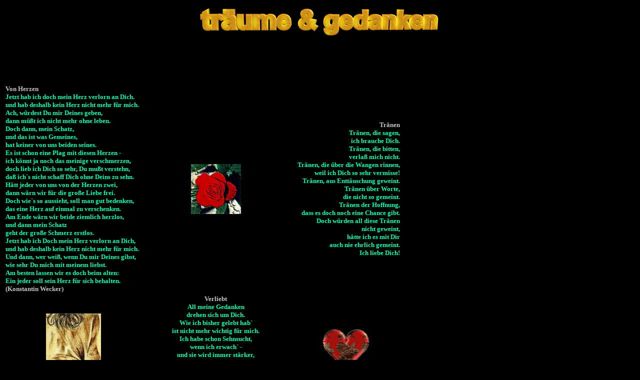

--- FILE ---
content_type: text/html
request_url: http://frigos.de/poesie.html
body_size: 3189
content:
<html>
<head>
<title>Tr&auml;ume und Gedanken</title>
<meta name="author" content="a12484">
<meta name="generator" content="Ulli Meybohms HTML EDITOR">

<meta name="author" content="Andy">
<meta name="generator" content="Ulli Meybohms HTML EDITOR">
<script>
var x,y
var step=10
var flag=0


var message="............ "
message=message.split("")

var xpos=new Array()
for (i=0;i<=message.length-1;i++) {
        xpos[i]=-50
}

var ypos=new Array()
for (i=0;i<=message.length-1;i++) {
        ypos[i]=-50
}

function handlerMM(e){
        x = (document.layers) ? e.pageX : document.body.scrollLeft+event.clientX
        y = (document.layers) ? e.pageY : document.body.scrollTop+event.clientY
        flag=1
}

function makesnake() {
        if (flag==1 && document.all) {
            for (i=message.length-1; i>=1; i--) {
                           xpos[i]=xpos[i-1]+step
                        ypos[i]=ypos[i-1]
            }
                xpos[0]=x+step
                ypos[0]=y

                for (i=0; i<message.length-1; i++) {
                    var thisspan = eval("span"+(i)+".style")
                    thisspan.posLeft=xpos[i]
                        thisspan.posTop=ypos[i]
            }
        }

        else if (flag==1 && document.layers) {
            for (i=message.length-1; i>=1; i--) {
                           xpos[i]=xpos[i-1]+step
                        ypos[i]=ypos[i-1]
            }
                xpos[0]=x+step
                ypos[0]=y

                for (i=0; i<message.length-1; i++) {
                    var thisspan = eval("document.span"+i)
                    thisspan.left=xpos[i]
                        thisspan.top=ypos[i]
            }
        }
                var timer=setTimeout("makesnake()",30)
}

</script>

<style>
.spanstyle {
        position:absolute;
        visibility:visible;
        top:-50px;
        font-size:13pt;
        font-family:Verdana;
      font-weight:bold;
        color:grey;

}
</style>

</head>
<body text="#00FFB0" bgcolor="black" link="#00FFB0" alink="#00FFB0" vlink="#00FFB0" onLoad="makesnake()">


<p align="center"><img src="traum.gif"></p>
<br>

<font size="-1">
<table>
<tr>
<td>
<font size="-1">
<font color="#C6C3C6"><b>Von Herzen<br></font>
Jetzt hab ich doch mein Herz verlorn an Dich.<br>
und hab deshalb kein Herz nicht mehr f&uuml;r mich.<br>
Ach, w&uuml;rdest Du mir Deines geben,<br>
dann m&uuml;&szlig;t ich nicht mehr ohne leben.<br>
Doch dann, mein Schatz,<br>
und das ist was Gemeines,<br>
hat keiner von uns beiden seines.<br>
Es ist schon eine Plag mit diesen Herzen -<br>
ich k&ouml;nnt ja noch das meinige verschmerzen,<br>
doch lieb ich Dich so sehr, Du mu&szlig;t verstehn,<br>
da&szlig; ich`s nicht schaff Dich ohne Deins zu sehn.<br>
H&auml;tt jeder von uns von der Herzen zwei,<br>
dann w&auml;rn wir f&uuml;r die gro&szlig;e Liebe frei.<br>
Doch wie`s so aussieht, soll man gut bedenken,<br>
das eine Herz auf einmal zu verschenken.<br>
Am Ende w&auml;rn wir beide ziemlich herzlos,<br>
und dann mein Schatz<br>
geht der gro&szlig;e Schmerz erstlos.<br>
Jetzt hab ich Doch mein Herz verlorn an Dich,<br>
und hab deshalb kein Herz nicht mehr f&uuml;r mich.<br>
Und dann, wer wei&szlig;, wenn Du mir Deines gibst,<br>
wie sehr Du mich mit meinem liebst.<br>
Am besten lassen wir es doch beim alten:<br>
Ein jeder soll sein Herz f&uuml;r sich behalten.<br>
<font color="#C6C3C6">(Konstantin Wecker)<br></font>
</td>
<br>
<td></td>
<td width="283"><p align="center"><img src="rose.jpg" width="100" height="100"></p></td>
<td></td>
<td>
<p align="right">
<font size="-1">
<font color="#C6C3C6"><b>Tr&auml;nen<br></font>
Tr&auml;nen, die sagen,<br>
ich brauche Dich.<br>
Tr&auml;nen, die bitten,<br>
verla&szlig; mich nicht.<br>
Tr&auml;nen, die &uuml;ber die Wangen rinnen,<br>
weil ich Dich so sehr vermisse!<br>
Tr&auml;nen, aus Entt&auml;uschung geweint.<br>
Tr&auml;nen &uuml;ber Worte,<br>
die nicht so gemeint.<br>
Tr&auml;nen der Hoffnung,<br>
dass es doch noch eine Chance gibt.<br>
Doch w&uuml;rden all diese Tr&auml;nen<br>
nicht geweint,<br>
h&auml;tte ich es mit Dir<br>
auch nie ehrlich gemeint.<br>
Ich liebe Dich!<br>
</td>

<tr>
<td><p align="center"><img src="po.jpg" width="110" height="150"></p></td>
<td></td>
<td>
<font size="-1">
<p align="center">
<font color="#C6C3C6"><b>Verliebt<br></font>
All meine Gedanken<br>
drehen sich um Dich.<br>
Wie ich bisher gelebt hab�<br>
ist nicht mehr wichtig f&uuml;r mich.<br>
Ich habe schon Sehnsucht,<br>
wenn ich erwach` -<br>
und sie wird immer st&auml;rker,<br>
bis tief in die Nacht,<br>
Nie h&auml;tte ich geglaubt,<br>
dass es so etwas gibt -<br>
aber ich habe mich<br>
unsterblich in Dich verliebt.<br>
<br></td>
</p>
<td></td>
<td><p align="center"><img src="heart3.gif" width="100" height="100"></p></td>
<br>


<tr>
<td>

<p align="left">
<font size="-1">
<b><font color="#C6C3C6">Die Zeit ist hin<br></font>
Die Zeit ist hin; du l&ouml;st dich unbewu&szlig;t<br>
Und leise mehr und mehr von meiner Brust;<br>
Ich suche dich mit sanftem Druck zu fassen,<br>
Doch f&uuml;hl' ich wohl, ich mu&szlig; dich gehen lassen.<br>
So la&szlig; mich denn, bevor du weit von mir<br>
Ins Leben gehst, noch einmal danken dir;<br>
Und magst du nie, was rettungslos vergangen,<br>
In schlummerlosen N&auml;chten heimverlangen.<br>
Hier steh' ich nun und schaue bang zur&uuml;ck;<br>
Vor&uuml;ber rinnt auch dieser Augenblick,<br>
Und wieviel Stunden dir und mir gegeben,<br>
Wir werden keine mehr zusammenleben.<br>
<font color="#C6C3C6">(Theodor Storm)<br></p></font></td>
<td></td>
<td><p align="center"><img src="rose.gif" width="50" height="90"></p></td>
<td></td>
<td></td>
<tr>
<td><p align="center"><img src="heart2.gif" width="50" height="50"></p></td>
<td></td>

<td>
<p align="center">
<font size="-1">
<b><font color="#C6C3C6">Der Morgen<br></font>
Sooft die Sonne aufersteht,<br>
Erneuert sich mein Hoffen<br>
und bleibt, bis sie untergeht,<br>
Wie eine Blume offen:<br>
Dann schlummert es ermattet<br>
Im dunklen Schatten ein<br>
Doch eilig wacht es wieder auf<br>
Mit ihrem ersten Schein.<br>
Das ist die Kraft, die nimmer stirbt<br>
Und immer wieder streitet,<br>
Das gute Blut, das nie verdirbt,<br>
Geheimnisvoll verbreitet!<br>
So lange noch Morgenwinde<br>
Voran der Sonne wehn,<br>
Wird nie der Freiheit Fechterschar<br>
In Nacht und Schlaf vergehn!<br>
<font color="#C6C3C6">(Gottfried Keller)<br></font>
</td>
<td></td>
<td><p align="center"><img src="weib.jpg" widht="110" height="150"></p></td>
</p>

<tr>
<td>
<font size="-1">
<font color="#C6C3C6"><b>&Uuml;berla&szlig; es der Zeit<br></font>
Erscheint dir etwas unterh&ouml;rt,<br>
Bist Du tiefsten Herzens emp&ouml;rt,<br>
B&auml;ume nicht auf, versuchs nicht mit Streit,<br>
Ber&uuml;hr es nicht, &uuml;berla&szlig; es der Zeit.<br>
Am ersten Tag wirst du feige dich schelten,<br>
Am zweiten l&auml;&szlig;t du dein Schweigen schon gelten,<br>
Am dritten hast du's &uuml;berwunden;<br>
Alles ist wichtig nur auf Stunden,<br>
&Auml;rger ist Zehrer und Lebensvergifter,<br>
Zeit ist Balsam und Friedensstifter.<br>
<font color="#C6C3C6">(Theodor Fontane)<br></font>
<br>
</td>
<td></td>
<td><p align="center"><a href="formular.html"><img src="write.gif" border="0"><br>
<font size="-1" color="red">deine gedanken...</font></a></p></td>
<td></td>

<td>
<p align="right">
<font size="-1">
<font color="#C6C3C6"><b>Toleranz<br></font>
Die Einen stimmen stets daf&uuml;r,<br>
die Andern sind dagegen.<br>
Und jeder sucht mit List und Gier,<br>
seine Gegner reinzulegen.<br>
Es finden sich stets die gleichen Narren<br>
im Leben seiner Lichtung.<br>
Sie ziehen alle den selben Karren,<br>
nur in einer andern Richtung.<br>
Sie fordern rundum Toleranz!<br>
Sich selbst,will keiner hemmen.<br>
So lebt dann jeder von seinem Glanz,<br>
und l&auml;&szlig;t ihn sich nicht nehmen.<br>
Wo bleibt denn blo&szlig; die Menschenlieb?<br>
Jede Meinung sollt man achten!<br>
Warum f&uuml;r alles gleich ein Hieb?<br>
Tut doch all ein bisschen - sachte!<br>
<font color="#C6C3C6">(Karl Schoirer)<br></font>
</td>
</tr>
</table>

<br>
<br>
<br>
<br>
<br>
<p align="center">
<font size="+1">
<a href="index1.html">Aber hier, wie &uuml;berhaupt,
kommt es anders, als man glaubt.<br>
<font color="#C6C3C6">(Wilhelm Busch)</font>
</a>
</p>

</font>
</b>


</body>

<script>
<!-- Beginning of JavaScript -

for (i=0;i<=message.length-1;i++) {
    document.write("<span id='span"+i+"' class='spanstyle'>")
        document.write(message[i])
    document.write("</span>")
}

if (document.layers){
        document.captureEvents(Event.MOUSEMOVE);
}
document.onmousemove = handlerMM;

// - End of JavaScript - -->
</script>




</html>